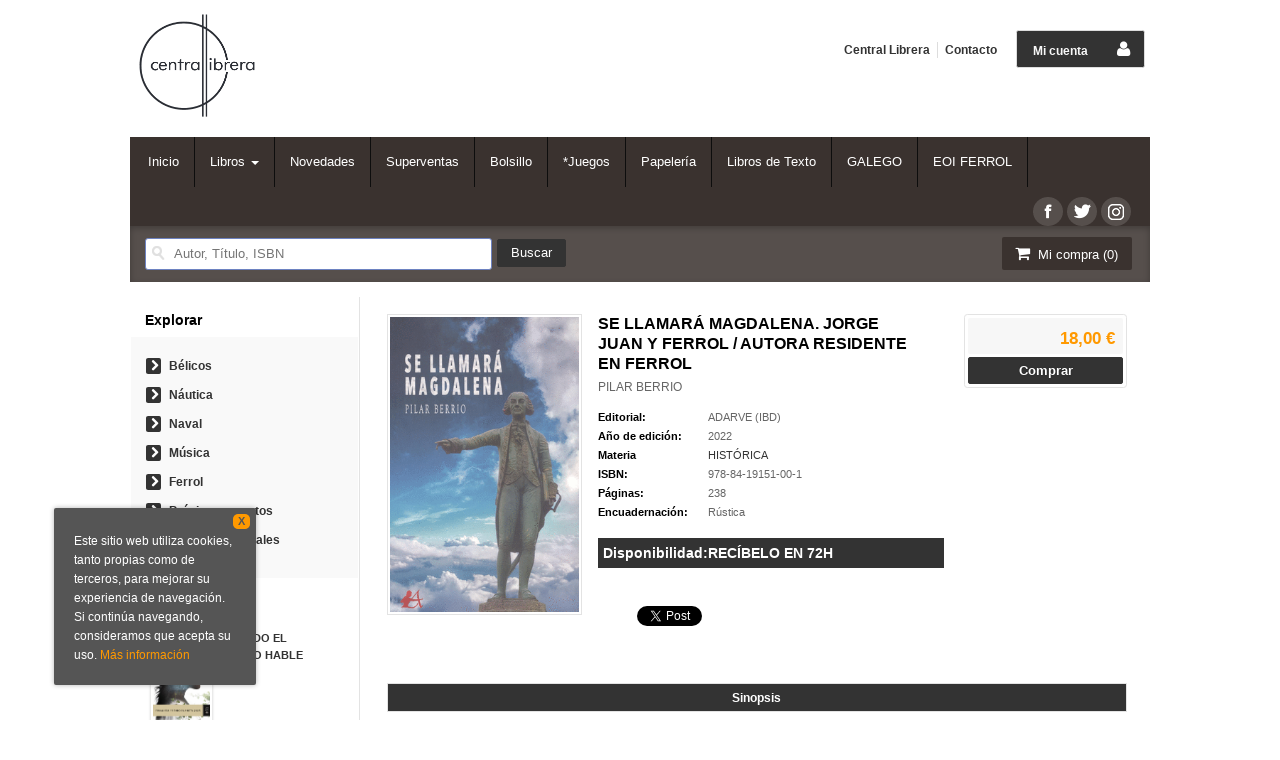

--- FILE ---
content_type: text/html; charset=utf-8
request_url: https://accounts.google.com/o/oauth2/postmessageRelay?parent=https%3A%2F%2Fwww.centrallibrera.com&jsh=m%3B%2F_%2Fscs%2Fabc-static%2F_%2Fjs%2Fk%3Dgapi.lb.en.2kN9-TZiXrM.O%2Fd%3D1%2Frs%3DAHpOoo_B4hu0FeWRuWHfxnZ3V0WubwN7Qw%2Fm%3D__features__
body_size: 162
content:
<!DOCTYPE html><html><head><title></title><meta http-equiv="content-type" content="text/html; charset=utf-8"><meta http-equiv="X-UA-Compatible" content="IE=edge"><meta name="viewport" content="width=device-width, initial-scale=1, minimum-scale=1, maximum-scale=1, user-scalable=0"><script src='https://ssl.gstatic.com/accounts/o/2580342461-postmessagerelay.js' nonce="CQlIw3MTSdglgERJjnJ-FA"></script></head><body><script type="text/javascript" src="https://apis.google.com/js/rpc:shindig_random.js?onload=init" nonce="CQlIw3MTSdglgERJjnJ-FA"></script></body></html>

--- FILE ---
content_type: text/css
request_url: https://www.centrallibrera.com/css/main.css
body_size: 15473
content:

/* hAcks
********************************************************/
.carousel .discount{
	/*display:none;*/
}
ul{
	list-style: none;
	padding-left: 0;
}  
dl {
    margin-bottom: 0;
}
.breadcrumb{
	display: none;
}
.navbar-collapse {
    padding-left: 3px;
    padding-right: 0;    
}


/* Texto
********************************************************/
body {font: 70% Arial, Helvetica, sans-serif;}
.mulsinop, p {/*font-family: 'PT Sans', sans-serif !important; */}

li{
	line-height: 1.5em;
    font-size: 12px;
}
p{ 
    font-size: 13px;
    line-height: 1.6em;
    margin-bottom: 8px;
}
.dashed-content li{
	margin-bottom: 10px;
	font-size: 13px;
}
h2, h2.title {
	font-size: 16px;
}
.content .dashed-content.gwe_texto ul {
    list-style: disc outside none;
    padding: 0 0 0 15px;
}

/* Layout
********************************************************/
body {
	font: 70% Arial, Helvetica, sans-serif;
	line-height: 1em; 
	height:1%;
    color: #444444;
    background-color: #F2F2F2;
}
.ocultar, .oculta {
    display: none;
}
.container {
    background-color: #FFFFFF;
    padding-left: 0;
    padding-right: 0;
}
.content {
    padding-right: 38px;
	padding-top: 32px;
	padding-left: 9px;
}

#header {
	width: 100%;
	height: auto;
	top: 0;
	margin: 6px auto 0;
	position: relative;
	vertical-align:middle;
}
#header .container {
    background-color: rgba(0, 0, 0, 0);
}
#content{ 
	border-right: 1px solid #E3E3E3;
	border-bottom: 1px solid #E3E3E3;
	border-left: 1px solid #E3E3E3;
    clear: both;
    display: block;
    margin: 0 auto;
    width: 99.8%;
    background-color:#FFF;
    display: inline-block;
}
#footer {
    padding: 15px 0 24px;
    width: 100%;
}
#footer .container{
	background-color: transparent;
}
.main-container{
	padding-bottom: 40px;	
	overflow: hidden;
}
#sidebar{ 
	width: 99%;
    margin:15px 0px 20px 0px;
    float: left;
    border-right: 1px solid #E3E3E3;
}


/* Buttons
 ********************************************************/
a.btn , a.btntwo{
	line-height: 1em;
}
input.btn , input.btntwo{
	font-weight: normal;
	line-height: 1.4em;
}
.btntwo, .btn {
    border-radius: 2px;
	cursor: pointer;
    display: inline-block;
    font-size: 13px;
    overflow: hidden;
    text-align: center;
    text-decoration: none;
	padding: 6px 12px;
}
.btn:hover, .btn:focus {
	color: #FFF;
	text-decoration: none;
}
.btntwo:hover, .btntwo:focus{
	color: #FFF;
	text-decoration: none;
}
#newsletter .btntwo {
	width: 177px;
}
#cart a.btn{
	float:right;
	margin-left:0px;
}
.btn-cart-checkout{
	background-color: #AE0001 !important; 
	width: 100% !important;
	text-align: center;	
}
.btn-cart-checkout:hover{
  	background-color: #AE0001 !important; 
}

div.listado_libros.gwe_libro2 .botones .btntwo, div.listado_libros.gwe_libro3 .botones .btntwo {
    margin-top: 0px;
    width: auto;
    padding: 4px 15px 4px;
} 
.minificha a.btn,.minificha a.btntwo {
    padding: 5px 15px 5px;
    float: left;
}
#acceso-pedido .btn{
	float:left;
}
#capaGastosEnvioPOD .btn.off{
	background-color:#CCC;
	border:1px solid #ADADAD;
	cursor: auto;
}
.btns-help{
	margin-top: 22px;	
}
.btns-help a{ 
	margin-right: 8px;
	font-size: 12px;
}
/*
.content form  input.btn,.content form input.btntwo {
    font-weight: normal;
    line-height: 1.4em;
    margin: 0;
    padding: 3px 12px 4px;
}
*/


/* Footer
********************************************************/
div.footer-wrapper {
	width: 100%;
	height:1%;
	margin: 0 auto;
	display:block;
	color:#323232;
}
.footer-menu{
	float:right; 
	text-align:left; 
	line-height:1.2em;
}
.footer-menu a{
	margin-right: 6px;
}
.footer-info{	
	margin:;
	float:left;
}
.footer-info p{	
	float:left;
}
.data-info{
	float:left;
}
.data-info span{
	margin: 0 1px;
    font-size: 12px;
}
.data-info p.telephone{
    border-left: 1px solid #DDDDDD;
    border-right: 1px solid #DDDDDD;
    margin: 0 5px;
    padding: 0 9px;
}
.data-info span.icon-map-marker{
    float: left;
    margin-right: 5px;
    margin-top: -2px;
}
.footer-wrapper a{
	padding-right:5px; 
	color:#323232;
	text-decoration: underline;
}
.footer-info p.info-name{	
    font-weight: bold;
    margin: -2px 7px 0 2px;
}

/* Menu social-networks
********************************************************/
.social-networks{
	float: right;
	margin: 10px 19px 0 10px;
}
.social-networks li {
	float: left;
	margin-left: 4px;
}
.social-networks li a {
	font-size: 16px;
	float: left;
	height: 29px;
	padding: 0px;
	text-decoration: none;
	width: 30px;
	text-align: center;
	-webkit-border-radius:50%;
	-moz-border-radius:50%;
	border-radius:50%;
	padding: 6px 0 0;
	color: #FFF;
}
.social-networks li a:hover {
	opacity: 0.6;
}
.icon-googleplus:before { 
	content: "\f0d5"; 
}
.social-networks .facebook a  {
	background-color: #3b5998;
}
.social-networks .twitter a  {
	background-color: #00aced;
}
.social-networks .google-plus a  {
	background-color: #dd4b39;
}
.social-networks .youtube a  {
	background-color: #bb0000;
}
.social-networks .linkedin a  {
	background-color: #007bb6;
}
.social-networks .flickr a  {
	background-color: #ff0084;
}
.social-networks .pinterest a  {
	background-color: #cb2027;
}


/* Submenu
********************************************************/
#submenu{
	float:left;
	width:100%;
	-webkit-box-shadow: 0 2px 6px 0 rgba(0, 0, 0, 0.26) inset;
    box-shadow: 0 2px 6px 0 rgba(0, 0, 0, 0.26) inset;
    position:relative;
    background: none repeat scroll 0 0 #564F4C;
}


/* Box Libros de texto
********************************************************/
.box_libros_texto {
	background: none repeat scroll 0 0 #F9F9F9;
    border: 1px solid #FFFFFF;
    clear: both;
    display: block;
    margin-bottom: 5px;
    overflow: auto;
    padding: 15px;
    width: 84%;
}
#sidebar .box_libros_texto h2 {
    color: #000000;
    font-weight: bold;
    line-height: 1.3em;
    padding:0 0 12px;
}
.box_libros_texto  .btn {
    width: 150px;
}
.box_libros_texto .icon-book{
	color: #1F1F1F;
    font-size: 1.5em;
    margin:0 5px 0 0;
}


/* Explore
********************************************************/
#explore {
	background: none repeat scroll 0 0 #F9F9F9;
    border: 1px solid #FFFFFF;
    clear: both;
    display: block;
    overflow: auto;
    padding: 15px;
    margin-bottom: 5px;
}
#explore li {
	font-weight: bold;
    padding: 5px 0 4px;
    margin-bottom: 2px;
}
#explore li .icon-chevron-right{
    border-radius: 2px;
	-webkit-border-radius: 2px;
    color: #FFFFFF;
    margin: 0 8px 0 0;
    padding: 2px 0px 2px 2px;
}
#explore li a {
	color:#444648;
	text-decoration:none;
}
#explore li a:hover {
	color:#000000;
}


/* Categories
********************************************************/
#categories {
	margin-bottom: 5px;
}
#categories ul {
	font-size:0.8em;
}
#categories li {
	background: none repeat scroll 0 0 #F9F9F9;
    border: 1px solid #FFFFFF;
    padding: 9px 16px 9px 15px;
    font-size: 1.2em;
    font-weight: bold;
}
#categories li:hover{
	background:#e6e6e6;
	cursor:pointer;
}
#categories .icon-chevron-right{
	color:#E16122;
}
#categories li a {
	text-decoration:none;
}


/* Subcategories
********************************************************/
.bloque-top {
    background-color: #FBFBFB;
    border: 1px solid #EFEDED;
    border-radius: 2px;
    display: block;
    float: left;
    font-size: 1em;
    margin: 0 0 35px;
    padding: 6px 13px 5px 12px;
    width: 100%;
}
.bloque-top ul li{
	float:left;
	margin: 1px 11px 0 0;
}
.bloque-top ul li a{
	float:left;
}
.bloque-top ul li.menu_act{
	font-weight:bold;
}
.bloque-top ul.materias{
	padding:5px;
	width: 100%;
}
.bloque-top ul.materias li{
	margin: 0 5px 5px 0;
    width: 49%;
}
.bloque-top ul.materias li a{
	text-decoration:none;
}
.breadcrumb{
	float:left; 
	margin-bottom:20px;
	padding: 3px;
}
h2.title span.enlace_top a{
	float:right; 
	font-size:0.8em; 
	font-weight:normal; 
	text-decoration:none;
	padding-left: 13px;
	margin:0px 5px 5px 0px;
}
.materias .icon-chevron-right{
	float:left;
	color: #AE0001;
	font-size: 0.8em;
	padding: 3px 0;
}


/* Ordenar resultados
********************************************************/
.ordenar{ 
	margin:3px 0px;
	float: left;	
}
.ordenar p{ 
	float:left; 
	text-transform:uppercase; 
	font-size:11px; 
	color: #333333;
	font-weight:bold;
}
.ordenar ul{ 
	float:left; 
	display:inline; 
}
.ordenar ul li{ 
	float:left; 
	font-size:11px; 
	font-weight:bold; 
	padding:0px 3px;
}
.ordenar ul li a:hover {
	text-decoration:none;
}
.pager {
    float: right;
    font-size: 12px;
    margin: 11px 5px 0 0;
}
.orderer{ 
	vertical-align:middle;
} 
.pager select {
    float: left;
    font-size: 11px;
    height: 18px;
    margin: -1px 7px 0;
}
.pager label { 
	float:left;  
	margin-top:2px;
}


/* Cesta
********************************************************/
table{
	width:100%;
	font-size: 12px;
	border:0px;
	margin:0px;
	padding:0px;
	border-collapse:collapse;
}
caption{
	padding-bottom:4px;
	text-align:left;
}
thead{
	color:#FFF;
	font-size: 11px;
	font-weight:normal;
 	background-color: #8F9193;
	text-transform:uppercase
}
.basket_items th{
	padding: 10px 5px 8px 11px;
	text-align: left;
}
#formFavoritos .basket_items th{
	text-align:right;
}
#formFavoritos .basket_items #product{
	text-align:left;
}
#quantity{
	text-align:center;
}
tr{
	padding-bottom:10px;
	border-bottom:1px solid #CCCCCC;
}
td{
	text-align:left;
	padding:14px 10px 14px 6px;
	border-bottom:1px solid #CCCCCC;
	margin:0px;
}
td.price, td.total{
	padding:5px 10px;
	width:100px;
	text-align:right;
	font-size: 1.1em;
}
table img{
	width:50px;
	padding:1px;
	background:#ffffff;
	border:1px solid #e3e3e3;
	float:left;
}
tbody .listitem{
	padding-bottom:10px;
	border-bottom:1px solid #666666;
}
td.compra{
	text-align:left;
	color:#000000;
	font-weight:bold;
	font-size:0.9em;
}
td.product {
	text-align:left;
	width:230px;
	font-size: 11px;
}
td.productdetalle {
	text-align:left;
	width:auto;
}
td.productdetalle a, td.productdetalle span.ico_ebook_detalle{	 
	float:left;height:24px;
	overflow:hidden;
	padding:3px 5px 0 30px;
	width:auto;
}
td.productdetalle a{ 
	text-decoration:underline;
}
td.productdetalle strong{ 
	float:left;
	margin-left: 10px;
}
td.pedido {
	text-align:left;
	width:114px;
	padding-left:14px;
}
td.precio {
	text-align:right;
}
td.product a{
	font-weight:700;
	text-decoration:none;
	line-height:1.2em;
}
td.product .autor{
	margin-top:3px;
}
td.checktable{
	width:20px;
	padding:10px;
}
td.quantity{
	text-align:center;
}
td.quantity a{
	font-size:10px; 
	padding:2px;
}
td.quantity input{
	width:36px;
	text-align:center;
	vertical-align:middle;
}
.tr-odd{
	background:#F1F2EC;
}
tr.pie td.sub{
	text-align:right;
}
tr.pie td{
	border-bottom:5px solid #999999;
}
th.verpedido{ 
	width:54px;
}
td.verpedido{ 
	text-align: right;
    width: 90px;
}
.portada-cesta{
	position:relative;
	float: left;
}
td.imgpro .ico_ebook{
    background: none repeat scroll 0 0 #564F4C;
    border-radius: 0.2em 0.2em 0.2em 0.2em;
    -webkit-border-radius: 0.2em 0.2em 0.2em 0.2em;
    color: #FFFFFF;
    float: left;
    font-size: 0.8em;
    font-weight: bold;
    padding: 3px;
}
.portada-cesta .wraper_idm .icon-print{
	font-size: 0.7em;
    font-weight: bold;
    padding: 4px 6px;
}
.portada-cesta .wraper_idm {
    bottom: 0;
    position: absolute;
    right: 0;
}


/* Cajas proceso de compra
********************************************************/
.progreso2 {
	height: 22px;
    margin-left: 35px;
    margin-top: 20px;
    width: 630px;
	background:transparent url(../images/spProceso.png) no-repeat scroll 0px 0px;
}
.progreso3 {
	height: 22px;
    margin-left: 45px;
    margin-top: 20px;
    width: 630px;
	background:transparent url(../images/spProceso.png) no-repeat scroll 0px -22px;
}
.progreso4 {
	height: 22px;
    margin-left: 45px;
    margin-top: 20px;
    width: 630px;
	background:transparent url(../images/spProceso.png) no-repeat scroll 0px -44px;
}
ul.proceso_compra {
	margin-bottom:30px;
	height:20px;
}
ul.proceso_compra li{
    color: #D3D2C6;
    float: left;
    font-size: 11px;
    margin: 10px 0 0 92px;
}
ul.proceso_compra li.first{
	margin-left:0px;
}
ul.proceso_compra li.select{
	color:#666666;
	font-weight:bold;
}


/* Formulario de compra
********************************************************/
.grupo_datos {
	width:100%;
	float:left; 
	clear:both; 
	margin-bottom:20px;
	margin-top:10px;
}
.grupo_datos form {
	border-top:1px solid #CCCCCC; 
	padding-top:25px; 
	margin-top:20px;
}
h2.proceso{
	margin: 0px 0px 20px 0px;
	padding:0px 0px 5px 0px;
	font-size:1.2em;
	font-weight:bold;
	line-height:1.3;
	border-bottom:1px solid #CCCCCC;
}
h2.proceso a{
	color:#006699; 
	margin-left:10px;
	font-size:11px; 
	font-weight:normal;
}
.grupo_datos label.corto{
	width:30px;
}
.grupo_datos input.checkbox{
	float:left;
	clear:none;
}
.grupo_datos label.checkbox{
	width:auto;
	height:auto;
	color:#333333;
	float:left;
	font-size:1em;
	margin:-10px 0 0 5px;
}
.grupo_datos .totalPedido{
	float:left;
	font-size:16px;
	font-weight:bold;
}
.datos-pedido{
	font-size: 12px;	
}
.datos-pedido .field{
	margin-bottom: 9px;	
}


/* Info
********************************************************/
.info2{ 
	display:block;
	clear:both;
	overflow:hidden;
	padding:14px 0px;
	margin-bottom:0px; 
}
.info2 a{ 
	font-size:11px; 
	color:#006699; 
	float:right; 
	margin-right:25px;  
	margin-top:10px; 
}
.info2 .campo_form, .info2 .campo_form label, .bot_form{ 
	float:left;
}
.info2 .campo_form input{ 
	margin-right:24px; 
	border:1px solid #CCCCCC; 
	padding:5px;
}
.info2 .campo_form label{
	color:#666666; 
	font-weight:bold; 
	padding:5px 9px 0 0;
}
.info2 .bot_form{ 
	width:134px; 
	height:30px;
	border:0px; 
	text-transform:uppercase; 
	color:#FFFFFF; 
	font:bold 12px Arial, Helvetica, sans-serif;
}


/* Formas de pago
*******************************************************/
.gastosenvio{
	background-color: #F9F9F9;
    border-bottom: 1px solid #EEEEEE;
    float: left;
    margin-top: 20px;
    padding: 20px 15px 15px;
	width: 100%;
}
.gastosenvio h3{
	float: left;
    font-size: 13px;
    margin: 0 0 15px;
    padding: 0;
}
.selectenvio{
	float: left;
    margin: 0 0 0 15px;
    width: 99%; 
}
#plazoEntrega{
	float: left;
    margin: 12px 0 0 15px;
    width: 180px; 
}
#plazoEntrega p{
	font-size:12px;
}
.labelenvio, .labelpago { 
	width:90px; 
	float:left; 
	font-size:0.8em; 
	line-height:1.2em; 
	margin-right:15px; 
	text-transform:uppercase;
	padding-top:5px; 
	color:#333;
}
.labelenvio strong, .labelpago strong{
	float:right;
}
.formaenvio, .formapago {
	float: left;
    height: 20px;
    margin: 0 15px 0 0;
    padding: 2px;
    width: 162px;
}
.selectenvio .icon-ok{
	 color: #2ABA03;
}
.formaenvio select, .formapago select {
	width:160px;
	height:18px;
	float:left;
	color:#333333;
	font-size: 12px;
}
.totalenvio, .totalpago {
	font-size:1.1em;
	margin-right:13px;
	float:right;
	font-weight:bold;
	color:#3D4043; 
}
.totalenvio span, .totalpago  span{ 
	font-weight:normal; 
	font-size:0.9em;
}
.delivery, .payment { 
	width:100%;
	float:right;
	clear:both;
	margin-bottom: 3px; 
	padding-top: 5px;
}
.payment{ 
	padding-top:0px;
}
.cesta { 
	padding-bottom: 16px; 
	border-bottom: 1px solid #ccc; 
	margin-bottom: 12px;
}
#content-center .botones_cesta{
	width:100%;
	float:left;
	padding-top:12px;
	border-top:1px solid #CCCCCC;
}
#content-center .price_summary .botones_cesta{
	width:182px;
	margin:5px 0 0 0;
	padding:0;
	border:0;
	color:#006699;
}
.form_control{
	width:100%;
	display:block;
	clear:both;
	color:#3D4043;
}
.botones_cesta {
    float: left;
    margin-top: 16px;
    width: 100%;
}
.price_summary {
   	border-bottom: 1px solid #EEEEEE;
    float: right;
    padding: 20px 0;
    width: 100%;
}
.price_summary span{
	font-weight:normal;
	margin:0 20px 0 0;
	color:#333333;
	float:left;
}
#totalPedido{
	float:right;
	font-size:1.4em;
	font-weight:bold;
	padding-right:10px;
	text-align:left;
	color:#AE0001;
}
#price, #total {
    text-align: center;
}
#capaGastosEnvioPOD .labelenvio{
	margin: 0 5px 0 0;
    width: 45px;
}
#capaGastosEnvioPOD .formaenvio,#capaGastosEnvioPOD .formapago {
    float: left;
    height: 20px;
    margin: 0;
    padding: 2px;
    width: 144px;
}
#capaGastosEnvioPOD{
	margin:0px;
}
#capaGastosEnvioPOD .totalenvio{
    color: #3D4043;
    float: right;
    font-size: 1.1em;
    font-weight: bold;
    margin: 6px 6px 6px 15px;
}
#capaGastosEnvioPOD .btn{
	 float: left;
}
.loading {
	float: right;
    margin: 0 0 0 10px;
}
#capaGastosEnvioPOD h3{
	font-weight: normal;
}
.price_summary span.iva{
	float:right;
}
#btn_realizar{
	float: right;
}

/* Register Login
*******************************************************/
#box-register, #box-login{
	padding: 15px;
	border: 1px solid #E3E3E3;
	width: 48%;
	float: left;
}
#box-register{
	margin-right: 2%;
}
#box-login .btn, #box-register .btn{
	float: right;
	margin-right: 0;
}
#box-login .field input, #box-register .field input{
	width: 53%;
}
#box-login .field label, #box-register .field label{
	margin: 7px 0;
    width: 43%;
}
#box-login h2,#box-login h2.title, #box-register h2, #box-login h2.title{
	border-bottom: 1px solid #E3E3E3;
    margin-bottom: 20px;
    padding: 0 0 10px;
    position: relative;
    width: 100%;
}
#box-login span.icon-user, #box-register span.icon-user{
	font-size: 30px;
    position: absolute;
    right: 0;
    top: -10px;
}
#box-login span.icon-user{
	color:#cccccc;
}
.recuperar{
	float: left;
    margin-top: 5px;
}
.ayuda{
	float:left; 
	padding:0 0 10px 0;
	margin-bottom:10px;
	margin-top:30px;
	clear: both;
}
.volver{ 
	padding-left:12px; 
	text-decoration:none;
}


/* Google books
*******************************************************/
div.modal{
	position:absolute;
	top:0px;
	bottom:0px;
	left:0px;
	right:0px;
	width:100%;
	height:100%;
}
div.modal a.background{
	display:block;
	position:absolute;
	top:0px;
	bottom:0px;
	left:0px;
	right:0px;
	width:100%;
	height:100%;
	background:#000;
	filter:alpha(opacity=30);
	opacity:0.3;
	z-index:1;
}
div.modal div.window{
	position:fixed;
	padding:10px;
	padding-top:32px;
	margin:auto;
	top:40px;
	left:50%;
	width:800px;
	margin-left:-400px;
	height:500px;
	background:#FFF;
	z-index:2;	
}
div.modal .close-modal{
	display:block;
	position:fixed;
	width:800px;
	left:50%;
	margin:auto;
	margin-left:-400px;
	top:13px;
	z-index:3;	
}
div.modal .close-modal a{
	display:block;
	float:right;
	width:80px;
	height:22px;
	margin-top:5px;
	background:url(../images/boton-close.png) no-repeat top left;
	text-indent:-100000px;
}
#flashpaper{
	bottom:0;
	height:100%;
	left:0;
	position:absolute;
	right:0;
	top:0;
	width:100%;
}
#flashpaper div.window{
	position:fixed;
	padding:0;
	margin:auto;
	top:40px;
	left:50%;
	width:800px;
	margin-left:-400px;
	height:500px;
	background:#FFF;
	z-index:2;	
}
#flashpaper .close-modal{
	display:block;
	position:fixed;
	width:800px;
	left:50%;
	margin:auto;
	margin-left:-400px;
	top:13px;
	z-index:3;	
}
#flashpaper .close-modal input{
	border:none;
	display:block;
	float:right;
	width:80px;
	height:22px;
	margin-top:5px;
	background:url(../images/boton-close.png) no-repeat top left;
	text-indent:-100000px;
}


/* Menu nav
*******************************************************
#menu {
	width:100%;
	float: left;
    height: 48px;
    border-bottom: 1px solid #912E1A;
	border-radius: 4px 4px 0 0;
	-webkit-border-radius: 4px 4px 0 0;
	background: none repeat scroll 0 0 #FFF;
}
#menu .nav li {
	float:left;
	font-size:1.25em;
}
#menu .nav li a {
	color:#FFFFFF;
	float:left;
	padding:18px 22px 19px;
	text-decoration:none;
	border-right: 1px solid #d7d7d7;
}
#menu .nav li a:hover {
	color:#ffffff;
}
#menu .nav li a.menu_act {
	color:#ffffff;
}
.navbar-default .navbar-nav > li > a {
    color: #777777;
}
*/

/* Main navigation
******************************************************
#menu {
    float: left;
}
#menu #main-nav {
    float: left;
}
#menu #main-nav > li {
    float: left;
    font-size: 1.25em;
    margin-left: -1px;
    position: relative;
}
#menu #main-nav > li > a {
    float: left;
	padding: 18px 4px 18px 22px;
    text-decoration: none;
    margin-left: 1px;
    color: #E16122;
}
#menu #main-nav > li:first-child > a {
	-webkit-border-top-left-radius: 4px;
	-moz-border-radius-topleft: 4px;
	border-top-left-radius: 4px;
}
#menu #main-nav > li > a span {
    padding-right: 18px;
}
#menu #main-nav > li:last-child > a span {
    border-right: medium none;
}
#menu #main-nav > li > a:hover {
    background-color: #E16122;
    color: #FFFFFF;
}
#menu #main-nav > li a.menu_act {

}
#menu #main-nav > li > ul {
    -moz-border-bottom-colors: none;
    -moz-border-left-colors: none;
    -moz-border-right-colors: none;
    -moz-border-top-colors: none;
    background-color: #FFFFFF;
    border-color: -moz-use-text-color #E1E1E1 #E1E1E1;
    border-image: none;
    border-right: 1px solid #E1E1E1;
    border-style: none solid solid;
    border-width: medium 1px 1px;
	-webkit-box-shadow:0 2px 8px 0 rgba(0, 0, 0, 0.1);
	   -moz-box-shadow:0 2px 8px 0 rgba(0, 0, 0, 0.1);
	        box-shadow:0 2px 8px 0 rgba(0, 0, 0, 0.1);
    position: absolute;
    top: 48px;
    visibility: hidden;
    width: 520px;
    z-index: 99999;
}
#menu #main-nav > li > ul .main-nav-title {
  	color: #E16122;
  	font-size: 11px;
    font-weight: bold;
    margin-bottom: 6px;
    text-transform: uppercase;
    width: 100%;
}
#menu #main-nav > li > ul > ul {
    float: left;
    padding: 16px 16px 22px;
    width: 72%;
	background:url('../images/bg-shadow.png') repeat-x 0 top #F7F7F7;
}
#menu #main-nav > li > ul > ul.dropdown-explorar {
    background-color: #FFFFFF;
    width: 28%;
}
#menu #main-nav > li > ul > ul.dropdown-explorar li {
	float: left;
    width: 100%;
}
#menu #main-nav > li > ul > ul li {
    float: left;
    padding: 2px 5px 4px;
    width: 46%;
}
#menu #main-nav > li > ul > ul li a {
   	border: medium none;
    font-size: 12.5px;
    line-height: 1.3em;
	padding: 0 10px 0 0;
    color:#444;
}
#menu #main-nav > li > ul > ul li a:hover {
    color:#AE0001;
}

#menu #main-nav > li > a i {
    color: #892020;
    font-size: 9px;
    position: absolute;
    right: 14px;
    top: 20px;
}

#menu #main-nav .main-nav-parent{
	padding: 18px 12px 18px 18px;
}
*/



/* NEW main nav
*******************************************************/
#header .navbar{
    clear: both;
    margin-bottom: 0;
    -webkit-border-radius:0;
	-moz-border-radius:0;
	border-radius:0;
    border: medium none;
    background-color: #1F1F1F;	
}
.main-nav-title {
    border-radius: 0;
    color: #333;
    font-size: 13px;
    font-weight: bold;
    margin: 0 19px 5px;
    padding: 6px 2px 3px;
}

/* Primer nivel */
.navbar-default .navbar-nav > li > a {
	color: #FFFFFF;
	border-right: 1px solid #0d0d0d;
    font-size: 13px;
}
.navbar-default .navbar-nav > li > a:hover, .navbar-default .navbar-nav > li > a:focus {
    background-color: #2568A6;
    color: #FFF;
}
.navbar-default .navbar-nav > .active > a, .navbar-default .navbar-nav > .active > a:hover, .navbar-default .navbar-nav > .active > a:focus {
    background-color: #2568A6;
    color: #FFF;
}
.navbar-default .navbar-nav > .open > a, .navbar-default .navbar-nav > .open > a:hover, .navbar-default .navbar-nav > .open > a:focus {
    background-color: #2568A6;
    color: #FFF;
}

/* Segundo nivel */
.dropdown-menu {
 	padding: 8px 0 16px;
}
.dropdown-materias {
    border-left: 1px solid #eee;
    float: left;
    margin-left: 7px;
    width: 68%;
}
.dropdown-materias{
	float: left;
	width: 425px;
	border-left: 1px solid #eee;
	margin-left: 7px;
}
.dropdown-explorar {
    float: left;
    width: 184px;
}
.dropdown-explorar li{
   width: 92%;
}
.dropdown-menu li > a {
    clear: both;
    display: block;
    font-weight: normal;
    line-height: 1.42857;
	padding: 2px 10px;
    white-space: nowrap;
    font-size: 12px;
    margin: 0 0 2px 12px;   
    border-radius: 3px;
    color: #636363;
}

.dropdown-menu .dropdown-explorar li > a {
    background-color: #F7F7F7;
    margin: 3px -7px 3px 12px;
    padding: 4px 10px;
}
.dropdown-menu .dropdown-explorar li > a:hover {
    background-color: #EBEBEB;
}

.dropdown-menu li > a { color: #636363;}
.dropdown-menu li > a:hover, .dropdown-menu > li > a:focus { color: #AE0001;}

.dropdown-menu .dropdown-materias li a { color: #636363;}
.dropdown-menu li a:hover, .dropdown-menu > li a:focus { color: #AE0001;}

.dropdown-menu > li > a:hover, .dropdown-menu > li > a:focus {
    background-color: transparent !important;
    color: #AE0001 !important;
    text-decoration: none !important;
}
/*
.dropdown-menu > .active > a, .dropdown-menu > .active > a:hover, .dropdown-menu > .active > a:focus {
    background-color: #AE0001;
    color: #FFFFFF;
    outline: 0 none;
    text-decoration: none;
}
*/
.dropdown-menu.dropdown-menu-two {
    width: 400px;
}
.dropdown-menu.dropdown-menu-two li {
	float:left;
	width: 48%;
}
.dropdown-menu.dropdown-menu-three {
    width: 650px;
}
.dropdown-menu.dropdown-menu-three li{
	float:left;
}
.dropdown-menu.dropdown-menu-three .dropdown-explorar li{
	width: 92%;
}
.dropdown-menu.dropdown-menu-three .dropdown-materias li{
	width: 50%;	
}
.dropdown-menu.dropdown-menu-three .dropdown-materias .main-nav-title{
	width: 97%;
}

.nav .icon-user{
	margin-right: 5px;
	color: #B1B1B1;	
}



/* Encabezados
*******************************************************/
h1{	
	clear: both;
    font-size: 1.6em;
    font-weight: bold;
    line-height: 1.3;
    margin: 0 0 0.9em;
}
h1.title.bread{
    font-size: 1.3em;
}
h1 a{ 
	text-decoration:none;
}
h2{	
	clear: both;
    font-size: 16px;
    line-height: 1.2;
    margin: 0 0 0.7em;
}
h2 a{ 
	text-decoration:none; 
	color:#000000;
}
#sidebar h2 {
    font-size: 14px; 
	font-weight:bold;
    margin: 0;
    padding:15px;
}
h3 { 
	font-size:1.2em; 
	margin:0 0 10px 0; 
	font-weight:bold; 
}
h3.proceso { 
	margin: 10px 0 18px;
}
h4{ 
	font-size:1.2em; 
	font-weight:normal; 
	margin:0px 0px 10px 0px;
}
caption {
    font-size: 19px;
    font-weight: bold;
    line-height: 1.3;
    margin: 0 0 15px;
    text-align: left;
}
h1.title, h2.title, h3.title, h2.subtitle {
	border-bottom: 1px solid #E3E3E3;
    margin-bottom: 20px;
    padding: 0 0 10px;
    width: 100%;
    font-weight: bold;
}
.formulario_boletin fieldset p{
	border-bottom: 1px solid #E3E3E3;
    color: #000000;
    font-size: 1.2em;
    margin-bottom: 15px;
    padding-bottom: 5px;
}


/* Cabecera
********************************************************/
#header .logotipo {
 	margin: 8px 0 20px 7px;
	float:left;
}
#header .logotipo a{
    color: #333333;
    font-size: 22px;
    text-decoration: none;
}
#header strong {
	font-size: 1.3em;
}
#header .banner_top{
	width:210px; 
	height:30px; 
	position: absolute; 
	right: 0px;
	top: 36px; 
	color:#333; 
	font-size:0.9em; 
	line-height:2em; 
	padding:9px 6px 0px 0px;
}
#header p{
	padding:7px 8px 0 36px;
}
#idiomas{
	height:20px;
	padding-top:3px;
	float:right;
}
#idiomas a{
	margin-right:9px;
	float:left;
	text-decoration:none;
	font-size:0.9em;
}


/* Encabezados
*******************************************************/
#languaje{
	background: none repeat scroll 0 0 #FFFFFF;
    border: 1px solid #DDDDDD;
    border-radius: 0.2em 0.2em 0.2em 0.2em;
	-webkit-border-radius: 0.2em 0.2em 0.2em 0.2em;
    float: right;
    margin: 22px 0 0 8px;
    padding: 12px 3px 13px;
}
#languaje a{
	color:#333333;
	background: none repeat scroll 0 0 #F7F7F7;
    border-radius: 0.2em 0.2em 0.2em 0.2em;
	-webkit-border-radius: 0.2em 0.2em 0.2em 0.2em;
    font-weight: bold;
    padding: 8px 11px 8px;
}
#languaje a.act{
   background: none repeat scroll 0 0 #E6E6E6; 
}
#languaje a:hover{
	text-decoration:none;
	background: none repeat scroll 0 0 #E6E6E6;
	color:#333333;
}


/* nav-header
********************************************************/
#nav-header{
	float:right;
   	margin: 36px 4px 0;
}
#nav-header li {
    border-right: 1px solid #DDDDDD;
    float: left;
    font-weight: bold;
    line-height: 1.2em;
    padding: 1px 7px;
}
#nav-header li a{
	color:#333333;
}
#nav-header li.line-off{
	border:none;
}


/* menu micuenta
********************************************************/
.account{
	background: none repeat scroll 0 0 #333;
    border: 1px solid #DDDDDD;
    border-radius: 0.2em 0.2em 0.2em 0.2em;
	-webkit-border-radius: 0.2em 0.2em 0.2em 0.2em;
    float: right;
    padding: 3px;
	margin: 24px 5px 19px 8px;
	position: relative;
	z-index: 999;
}
.account a:hover{
	text-decoration:none;
}
.account .btn-login {
    background: none repeat scroll 0 0 #333;
    border-radius: 2px;
    -webkit-border-radius: 2px;
    color: #F7F7F7;
    font-size: 12px;
    font-weight: bold;
	padding: 10px 14px 6px 13px;
}
.account .btn-login:hover, .account .btn-login:focus{
	text-decoration:none;
	background: none repeat scroll 0 0 #E6E6E6;
	color:#333333;
}
.account .icon-user {
    background: none repeat scroll 0 0 #333;
    border-radius: 2px;
    -webkit-border-radius: 2px;
    color: #FFFFFF;
	font-size: 17px;
    margin-left: 4px;
    padding: 6px 11px;
    width: 35px;
}
.formulario_boletin li,.formulario_boletin p{
	margin-bottom:6px;
}
.formulario_boletin fieldset{
	margin:0 0 12px 2px;
}
.formulario_boletin fieldset  li{ 
	float:left; 
	width:265px; 
	margin-bottom:10px; 
	padding-right:5px
}
#menu2 {
    border: 1px solid rgba(0, 0, 0, 0.1);
    min-width: 127px;
	padding: 9px 0;
    right: -3px;
    left: auto;
    top: 111%;
}

#menu2.dropdown-menu li > a {
	padding: 5px 12px !important;
	margin: 0;
	border: none !important;
}


/* Search
********************************************************/
#search {
    float: left;
    height: auto;
    margin: 12px 15px;
    width: 63%;
}
#search .search-text {
    background: url("../images/search.png") no-repeat scroll 6px 7px #ffffff;
    border: 1px solid #6d82c1;
	-webkit-border-radius:3px;
	-moz-border-radius:3px;
	border-radius:3px;
    float: left;
    font-size: 13px;
    margin-right: 5px;
	padding: 7px 0 8px 24px;
    width: 54%;
}
#search label{
    color: #FFFFFF;
    float: left;
    margin: 4px 0;
}
.wraper-searchebook{
    float: left;
    padding: 3px 7px 4px 3px;
}
#search .check{
    float: left;
    margin-right: 4px;
    margin-top: 3px;
}
a.avanzado{ 
    color: #FFFFFF;
    float: left;
    font-size: 12px;
    margin: 7px 9px 7px 11px;
}
a.avanzado span{ 
	letter-spacing: 0.5em;
}
#search .btntwo.search {
    float: left;
    margin-right: 10px;
    margin-top: 1px;
    padding: 4px 13px;
}


/* Minicesta
********************************************************/
#comment-wrapper {
  position: relative;
}
#commentWrapper { /* required to avoid jumping */
  	left: 450px;
  	position: absolute;
  	margin-left: 35px;
  	width:280px;
}
#cart-fixed ol li {
  	border-top: 1px solid #efefef;
}
#cart-fixed ol li:first-child {
  	border-top: 0;
}
#cart{
	margin: 4px 0 0;
    padding: 7px 10px 9px 55px;
    position: absolute;
    right: 0;
    top: 0;
	width: 296px;
}
#cart-fixed{
	z-index: 1;
    border-radius: 0em 0em 0.2em 0.2em;
	-webkit-border-radius: 0em 0em 0.2em 0.2em;
    padding: 7px 10px 9px 55px;
    position: absolute;
    right: 0;
    top: 0;
	width: 100%;
/*
	background:url(../images/minicart.png) no-repeat 10px 6px #C1361B;
    box-shadow:0 1px 2px 0px rgba(0, 0, 0, 0.27);
*/
}
#cart-fixed.fixed {
	position: fixed;
    right:0;
    top: 0;
    width: 245px;
}
#tt_products_minibasket{
	float: right;
	margin: 0 8px 0 0;
}
#cart h3{
	margin-right:10px;
	padding-top:7px;
	font-size:0.8em;
	color:#848484;
	float:left;
	text-transform:uppercase;
}
#cart .dublincore{
	float:left;
	width: 58%;
}
#cart .btntwo{
    border: medium none;
    font-size: 13px;
    margin: 0;
	padding: 8px 14px 8px 10px;
}
#cart .btntwo .icon-shopping-cart{
    color: #fff;
    font-size: 16px;
    margin-right: 2px;	
}
#tt_products_minibasket dd.cantidad {
	background: none repeat scroll 0 0 rgba(0, 0, 0, 0.18);
    border-radius: 0.2em 0.2em 0.2em 0.2em;
	-webkit-border-radius: 0.2em 0.2em 0.2em 0.2em;
    color: #FFFFFF;
    float: left;
    margin-left: 0;
    overflow: hidden;
    padding: 6px 12px;
    text-align: center;
    vertical-align: middle;
}
#tt_products_minibasket .basket{ 
	color: #FFFFFF;
   	text-align: center;
   	margin: 3px 5px 5px 10px;
}
#tt_products_minibasket .basket strong{
	font-size: 1.3em;
    font-weight: bold;
    margin: 0 0 0 7px;
}
#miniCesta img{
	background: none repeat scroll 0 0 #FFFFFF;
    border: 1px solid #E3E3E3;
    float: left;
    margin-right: 5px;
    padding: 1px;
    min-height: 45px;
}
#contentMiniCesta{
    border-radius: 3px 0 3px 3px;
	-webkit-border-radius: 3px 0 3px 3px;
    -webkit-box-shadow:0 3px 2px 0 rgba(0, 0, 0, 0.2);
	-moz-box-shadow:0 3px 2px 0 rgba(0, 0, 0, 0.2);
	box-shadow:0 3px 2px 0 rgba(0, 0, 0, 0.2);
	padding: 27px 13px 4px;
    position: absolute;
    right: 18px;
    top: 38px;
    visibility: hidden;
    width: 286px;
}
.miniCesta-article{
	float: left;
	margin-bottom: 8px;
    padding-bottom: 6px;
    width: 100%;
	border-bottom: 1px solid rgba(255, 255, 255, 0.29);
}
.miniCesta-article:last-child {
    border-bottom: none; 
}
#miniCesta .info-book a{
	color:#ffffff;
	font-size: 10px;
}
#miniCesta .info-book{
	color:#ffffff;
	float:left;
	width: 140px;
	margin-right: 10px;
	position: relative;
	line-height: 1em;
}
#miniCesta .quantity{
	float: left;
    width: 32px;
}
#miniCesta .quantity span{
	background: none repeat scroll 0 0 rgba(0, 0, 0, 0.18);
    border-radius: 0.2em 0.2em 0.2em 0.2em;
	-webkit-border-radius: 0.2em 0.2em 0.2em 0.2em;
    color: #FFFFFF;
    float: left;
    height: 18px;
    margin-right: 5px;
    overflow: hidden;
    padding: 1px 7px 0;
    text-align: center;
    vertical-align: middle;
}
#miniCesta .delete.icon-remove-sign{
	font-size:15px;
	color: #FFFFFE;
}
#miniCesta .delete.icon-remove-sign:hover{
	opacity: 0.5;
	text-decoration:none;
}
#miniCesta .miniCesta-total{
	color: #FFFFFF;
    float: right;
    font-weight: bold;
    font-size: 13px;
}
#miniCesta .wraper_idm {
    bottom: 0;
    left: 9px;
    position: absolute;
}
#miniCesta  .wraper_idm .icon-print {
    background: none repeat scroll 0 0 #000000;
    border-radius: 0.2em 0.2em 0.2em 0.2em;
    color: #FFFFFF;
    float: left;
    font-size: 0.7em;
    font-weight: bold;
    padding: 2px 5px;
    width: 3.2em;
}
#miniCesta [class^="icon-"]:before, [class*=" icon-"]:before {
   display: inline;
}
#miniCesta .ico_ebook, .ico_lista {
    background: none repeat scroll 0 0 #564F4C;
    border-radius: 0.2em 0.2em 0.2em 0.2em;
    color: #FFFFFF;
    float: left;
    font-size: 0.9em;
    font-weight: bold;
    padding: 2px 3px;
}


/* Minifichas comun
*******************************************************/
dl.dublincore dd.title a{
	font-size: 13px;
	font-weight: bold;
	line-height: 1.2em;
	margin-bottom: 2px; 
	text-decoration: none;
}
.listado_libros dd.creator{
	display:block;
	margin-bottom: 5px;
	text-transform: uppercase;
	color: #666666;
    font-size: 11px;
}
.listado_libros dd.publisher{
	display:block;
	margin-bottom:5px;
	font-size: 0.9em;
	text-transform: uppercase;
}
.listado_libros dd.publisher a{ 
	color:#666666; 
	text-decoration:none
}
.listado_libros dd.creator a{ 
	text-decoration:none
}
.listado_libros p.precio{
	margin-bottom: 4px;
}
.listado_libros p.precio strike{
    color: #AFAFAF;
    font-size: 12px;
    font-weight: normal;
    line-height: 1em;
    margin-top: 2px;
    width: 100%;
	display: block;
	margin-bottom: 3px;
}
.listado_libros p.precio strong{
	color: #333;
    font-size: 16px;
    font-weight: bold;
    width: 100%;
    line-height: 1em;
}
.mulsinop{
	font-size: 13px;
	line-height: 1.4em;
}
.edit{
    color:#AE0001;
    font-size: 13px;
    line-height: 1.4em;
}
.listado_libros p.precio .discount{
	background: none repeat scroll 0 0 #564F4C;
    color: #FFFFFF;
    font-size: 12px;
    margin: 0 7px;
    padding: 1px 3px;
    border-radius: 0.2em 0.2em 0.2em 0.2em;
	-webkit-border-radius: 0.2em 0.2em 0.2em 0.2em;
}
.books .btntwo, .books .btn {
    margin-top: 4px;
}
    
    

/* Minifichas una columna
*******************************************************/
.listado_libros{
	margin: 0 auto 20px;
    width: 100%;
}
.listado_libros .minificha {
	border-bottom: 1px dotted #EAEAEA;
    margin-bottom: 20px;
    padding: 0 0 20px;
    vertical-align: top;
}
.listado_libros .minificha form{
	float:left;
	width: 83%;
}
.listado_libros .minificha img {
	background:#ffffff; 
	float: left;
	overflow: auto;
	border: 1px solid #E3E3E3;
	padding:2px;
	margin-right: 10px;
}
.listado_libros .minificha img:hover {
	background:#E7E7E7; 
}
.listado_libros .dublincore{
	float: left;
    width: 75%;
    margin-bottom: 8px;
}
.listado_libros .botones{
	float:right;
}
.listado_libros .wraper_idm {
    bottom: 0;
    position: absolute;
    right: 10px;
}

 
/* Minifichas dos columnas
*******************************************************
.listado_libros.gwe_libro2 .mulsinop {
 	font-size: 13px;
 	line-height: 1.3em;
 	margin-bottom: 4px;
}
.listado_libros.gwe_libro2 .minificha {
	display: inline-block;
    margin-bottom: 30px;
    vertical-align: top;
    border:none;
    padding:0px;
}
.listado_libros.gwe_libro2 dl.dublincore dd.title a {
    font-size: 12.5px;
    line-height: 1.2em;
}
.listado_libros.gwe_libro2 .minificha form {
    float: left;
    width: 67%;
}
.listado_libros.gwe_libro2 dl.dublincore{
    color: #666666;
    font-size: 0.9em;
    margin-bottom: 8px;
    text-decoration: none;
    width: 100%;
}
.listado_libros.gwe_libro2 p.precio  {
	float: left;
    font-size: 1.2em;
    font-weight: bold;
	margin: 0 0 6px;
    width: 95%;
}
.minificha.gwe_libro2 div.formulario{
	float: left;
    margin: 5px 0;
    width: 67%;
}
.listado_libros.gwe_libro2 .botones {
    float: none;
} 
.listado_libros.gwe_libro2 p.precio strong{
	text-align: left;
}
.listado_libros.gwe_libro2 p.precio strike{
	text-align: left;
}
*/

/* Minifichas tres columnas
******************************************************
.listado_libros.gwe_libro3 .minificha {
	display: inline-block;
    margin-bottom: 20px;
    vertical-align: top;
    border:none;
    padding:0px;
}
.listado_libros.gwe_libro3 .minificha form{
	float:left;
	width: 58%;
}
.listado_libros.gwe_libro3  dd.creator {
	margin-bottom:0px;
}
.listado_libros.gwe_libro3 p.precio {
    float: left;
    font-size: 1em;
    margin: 10px 0 5px;
    width: 100%;
}
.listado_libros.gwe_libro3 .botones {
    float: left;
}
.listado_libros.gwe_libro3 .botones .btntwo {
    margin-top: 0px;
    width: auto;
}
.listado_libros.gwe_libro3 .dublincore {
    float: left;
    width: 100%;
}
.listado_libros.gwe_libro3 dl.dublincore dd.title a {
    font-size: 11px;
    line-height: 1.2em;
}
.listado_libros.gwe_libro3 p.precio strong{
	text-align: left;
}
.listado_libros.gwe_libro3 p.precio strike{
	text-align: left;
}
*/

/* Minifichas cinco columnas
******************************************************
.listado_libros.gwe_libro5 .minificha {
	display: inline-block;
    margin-bottom: 20px;
    vertical-align: top;
    border:none;
    padding:0px;
}
.listado_libros.gwe_libro5 .minificha form{
	float:left;
	width: 58%;
}
.listado_libros.gwe_libro5  div.minificha img {
    background: none repeat scroll 0 0 #FFFFFF;
    border: 1px solid #E3E3E3;
    float: left;
    margin:0px 0px 10px 0px;
    overflow: auto;
    padding: 2px;
}
.listado_libros.gwe_libro5 .portada .wraper_ebook {
    bottom: 9px;
    left: 0;
    position: absolute;
}

.listado_libros.gwe_libro5 .wraper_idm {
    bottom: 10px;
    position: absolute;
    right: 0;
}
*/

/* sidebar books 
********************************************************/
#sidebar-books{
	overflow: hidden; 
	margin:15px 0 20px 0;
}
.minilibbloque {
	border-top: 1px solid #E3E3E3;
    float: left;
    margin: 0 2px 25px;
    padding: 15px 15px 0;
    width: 84%;
}
.minilibbloque img{
	background:#ffffff;
	float:left; 
	margin-right:7px;
	border: 1px solid #E3E3E3;
	padding:2px;
}
.minilibbloque img:hover{
	background:#F7F7F7;
}
.minilibbloque p a{
	font-size:10px;
	font-weight:bold;
	line-height:1.2em;
	margin-bottom:4px;
	text-decoration:none;
}
.minilibbloque p.autor{
	font-size:10px;
	margin-top:3px;
	line-height: 1.2em;
}


/* Paginacion
********************************************************/
.paginador {
	font-family: Helvetica, Arial, sans-serif;
	border-top:1px solid #E7E7E7;
	float:right;
	font-size:12px;
	height:50px;
	margin:0;
	width:100%;
    padding-top: 25px;
    text-align: right;
}
.paginador a, .paginador a:link {
	margin:1px;
	padding:6px;
	text-decoration:none;
}
.paginador a:active {
	background-color:#FFFFFF;
	border:1px solid #555555;
	color:#555555;
	margin:1px;
	padding:6px;
	text-decoration:none;
}
.paginador span.pages {
	background-color:#FFFFFF;
	border:1px solid #999999;
	color:#777777;
	margin:1px;
	padding:6px;
}
.paginador span.current {
	font-weight:bold;
	margin:1px;
	padding:6px;
}
	
	
/* Ficha detalle
********************************************************/
.fichaDetalle{
	float: left; 
	width: 78%; 
	display: block; 
	padding: 0px 0px; 
	color: #333333;
}
.fichaDetalle h1{
    font-size: 15.6px;
    margin: 0 0 3px;
    width: 92%;
}
.fichaDetalle #autor{
	margin: 0 0 12px;
	width: 92%;
	color: #000000;
	text-transform:uppercase;
}
.fichaDetalle #autor a{
	color: #666;
	font-size: 12px;
}
#detimg{
	float: left;
    position: relative;
    margin-right: 16px;
	max-width: 195px;
	margin-bottom: 20px;
}
.fichaDetalle #detimg img{ 
   	background-color: #FFFFFF;
    border: 1px solid #E3E3E3;
    float: left;
    overflow: auto;
    padding: 2px;
    width: 100%;
}
.fichaDetalle dl.summary{ 
	float:left; 
	color: #666666;
    font-size: 1em;
    line-height: 1.3em; 
	clear:right;
	width: 60%; 
}
.fichaDetalle dt.titulo, .fichaDetalle dt.subheader, .fichaDetalle dt.autor, .fichaDetalle dt.editorial{ 
	display:none;
}
.fichaDetalle dt{ 
	width:110px; 
	float:left; 
	clear:left; 
	margin-bottom:3px; 
	padding-right:5px; 
	color:#000;
}
.fichaDetalle dt.ficha {
	border-bottom: 1px solid #E3E3E3;
    color: #FF9900;
    font-weight: bold;
    margin: 0 0 10px;
    padding: 0 0 5px;
    width: 90%;
}
.fichaDetalle dd.titulo{ 
	font-size:1.3em; 
	font-weight:bold; 
	color:#000000; 
	clear:both; 
	margin-bottom:2px; 
	line-height: 1.2em; 
	text-transform: uppercase;
}
.fichaDetalle dd.titulo span{
	color: #333333; 
	font-size: 10px; 
	font-weight: normal; 
	margin-left: 6px;
}
.fichaDetalle dd.editorial a{ 
	color: #666666;
}
.fichaDetalle dd.subheader, .fichaDetalle dd.autor{ 
	margin-bottom:3px;
}
.fichaDetalle dd.autor{ 
	margin-bottom: 20px; 
	line-height: 1.2em;
}
.fichaDetalle dd{ 
	margin-bottom: 3px;
}
.fichaDetalle dd.novedad{ 
	width: 78px; 
	height: 20px; 
	margin: 0px 0px 13px 0px; 
}

.fichaDetalle dt.disdes { 
	font-size:14px;
	margin:15px 0;
	padding:5px;
    color: #fff!important;
}
.fichaDetalle dd.disdes { 
	font-size:14px;
	color:#fff;
	font-weight:bold;
	margin:18px 0;
	padding:3px;
	border: 2px solid #333;
    background: #333;
}

.fichaDetalle .formulario{ 
	width: 135px; 
	height: 33px; 
	float: right; 
	padding: 0;
}
.fichaDetalle .formulario a{ 
	font-size: .9em; 
	padding-left: 3px;
}
.fichaDetalle .formulario p{ 
	font-size: .9em; 
	padding: 0 0 5px 2px; 
	color: #2286bf;
}
.fichaDetalle .formulario p{ 
	font-size: .9em;
	padding: 0 0 5px 2px; 
	color: #2286bf;
}
.price-col{
	float: left;
    width: 22%;
}
.btn.buy {
    font-size: 13px;
    font-weight: bold;
    margin: 3px 0 0;
    text-shadow: 0 0 2px rgba(0, 0, 0, 0.3);
    width: 100%;
}
.precioDetalle{ 
	padding:3px; 
	float:right; 
	color:#ff9900; 
	font-size:1.5em; 
	text-align:right; 
	margin-bottom:0px;
	border: 1px solid #E3E3E3;
	background: #FFFFFF;
	border-radius: 0.2em 0.2em 0.2em 0.2em;
	-webkit-border-radius: 0.2em 0.2em 0.2em 0.2em;
	width: 100%;
}
.wraper-precioDetalle{
	padding:15px 8px 0; 
	float:right;
	background: none repeat scroll 0 0 #F7F7F7;
	border-radius: 2px;
	-webkit-border-radius: 2px;
	width: 100%;
    /* background: #333;
    color: white; */
}
.precioDetalle .discount {
    background: none repeat scroll 0 0 #FF9900;
   	border-radius:1.3em 1.3em 1.3em 1.3em;
    -webkit-border-radius: 1.3em 1.3em 1.3em 1.3em;
    font-size: 0.7em;
    margin: 0;
    padding: 5px 3px;
    position: relative;
    right: 0;
    top: 0;
}
.descargas ul li{
	line-height:1.4em;
	margin:0 5px 5px 0;
	padding-left:13px;
}
.infoprices{
	float: left;
    width: 100%;
    margin: 0 0 10px;
}
.infoprices p{
	display: block;
    float: left;
    color:#666666;
	font-size:12px;
	font-weight:normal;
	margin-left:2px;
}
.infoprices strike{
	font-size:0.8em;
	color: #666666;
	float:right;
}
.infoprices strong{
	float:right;
	font-weight: :bold;
}
.fichaDetalle dd.caducidad{
    margin: 20px 0;
    text-transform: none;
}
.caducidad .icon-warning-sign{
	margin-right:5px;
	color:#ff9900; 
}
.wraper-detalle{
	border: 1px solid #E3E3E3;
    float: right;
    margin: 10px 0 0px 0px;
    padding: 7px 0;
    text-align: center;
    width: 100%;
    border-radius: 0.2em 0.2em 0.2em 0.2em;
    -webkit-border-radius: 0.2em 0.2em 0.2em 0.2em;
}
.wraper-detalle a{
   font-size: 12px;
 }
.wraper-detalle .icon-plus-sign{
	 color: #1F1F1F;
	 margin-right: 5px;
}
.wraper-detalle .icon-plus-sign:hover{
	 color: #AE0001;
}
.wraper-detalle .icon-question-sign, .wraper-detalle .icon-book, .wraper-detalle .icon-tablet{
	color: #1F1F1F;
    font-size: 20px;
    margin-right: 5px;
    vertical-align: middle;
}
.wraper-detalle .icon-question-sign:hover{
	 color: #AE0001;
}
.valoracion{
	border: 1px solid #E3E3E3;
    float: right;
    margin: 10px 0 0px 0px;
    padding: 5px 0;
    text-align: center;
    width: 100%;
    border-radius: 0.2em 0.2em 0.2em 0.2em;
    -webkit-border-radius: 0.2em 0.2em 0.2em 0.2em;
}
.valoracion span{
	color: #FF9900;
    display: block;
    float: right;
    font-weight: 700;
    margin: 4px 10px 0 0;
}
#social {
    margin: 20px 0px 25px 0px;
    float:left;
}
#social div {
    float: left;
    width: 30%;
}
#social div.facebook {
   margin-right: 15px
}
.ocultar, .oculta {
    display: none;
}
#detnavtab{
	float:left;
	width: 100%;
	height: 30px;
}
#detpestanias{
	float: left;
	width: 100%;
	margin: 30px 0px;
}
.bodytext {
	padding: 10px 0px; 
	font-size: 13px;
	line-height: 170%;
}
#detnavtab li a.selected {
    background-color:  #F4F4F4;
    width: 100%;
    outline: 0 none;
    z-index: 8888;
}
#detnavtab li a{
    float: left;
    text-align: center;
    width: 50%;
}
#detnavtab li a{
    background-color:#333!important;
    border: 1px solid #e3e3e3;
     color: #fff;
    display: block;
    font-weight: 700;
    height: 29px;
    padding: 5px 0;
}
#detnavtab li a:hover{
	background-color: #F4F4F4;
    outline: 0 none;
    z-index: 8888;
    text-decoration:none;
} 
#googlebooks {
    float: right;
    margin: 12px 0;
}
#tabopiniones {
	padding:25px 0px;
}


/* Iconos formatos
********************************************************/
.discount {
	background: none repeat scroll 0 0 #AE0001;
    border-radius:50%;
    -webkit-border-radius: 50%;
    border: 2px solid #FFFFFF;
    color: #FFFFFF;
	font-size: 12px;
    font-weight: bold;
    margin: 0;
	padding: 8px 3px;
    position: absolute;
    right: -7px;
    top: -4px;
    line-height: 1em;
}
.miniFichaLateral .discount {
    bottom: 5px;
    font-size: 11px;
    padding: 5px 2px;
    right: -6px;
    top: auto;
}
.carrusel .discount {
    right: 1px;
}
.listado_libros.gwe_libro5 .discount{
	right: -4px;
}
.portada{
	float: left;
    position: relative;
}
.portada .wraper_ebook{
	bottom: 0;
    left: 0;
    position: absolute;
}
.wraper_ebook{
	bottom: 0;
    left: 0;
    position: absolute;
}
.ico_ebook, .ico_lista {
	background: none repeat scroll 0 0 #564F4C;
    border-radius: 2px;
    -webkit-border-radius: 2px;
    color: #FFFFFF;
    float: left;
	font-size: 11px;
    font-weight: bold;
    line-height: 1em;
    padding: 4px 8px;
}
.wraper_idm{
	bottom: 0;
    right:24px;
    position: absolute;
}
.wraper_idm .icon-print {
	background: none repeat scroll 0 0 #000000;
    border-radius: 0.2em 0.2em 0.2em 0.2em;
    -webkit-border-radius: 0.2em 0.2em 0.2em 0.2em;
    color: #FFFFFF;
    float: left;
    font-size: 0.9em;
    font-weight: bold;
    padding: 2px 5px;
}
th.verebook{
	width:50px;
}
td.verebook{
	text-align:right;
}
dd.formato_ebook{
	display:block;
	height:24px;
	overflow:hidden;
	width:58px;
}



/* Formulario de contacto
********************************************************/
.content fieldset{ 
	display: block;
	margin: 20px 0; 
	border: none; 
	color: #666666;
}
.field{
    font-size: 12px;
    margin-bottom: 10px;
    line-height: 1.2em; 
    clear: both;
    display: block;

}
.field label{
	width: 174px;
	float: left;
	font-weight: bold;
	font-size: 12px;
}
.field input,.field select, .field textarea, .field input.fichero{
	border: 1px solid #D9D9D9;
	color: #333333;
	margin-bottom: 10px;
	padding: 7px;
	vertical-align: middle;
	width: 358px;
	-webkit-border-radius: 3px;
	-moz-border-radius: 3px;
	border-radius: 3px;
	font-size: 12px;	
}
.field select{
	width:369px;
}
.field select.corto{
	width:176px;
}
.field .checkbox{
	width:20px;
}
.field textarea{
	padding-top:2px; 
	height:150px; 
	font-family:Arial, Helvetica, sans-serif; 
	font-size:13px;
}
.field input.check{
	width:20px;
	clear:right;
	float:left;
	margin-right: 6px;
}
.content  input.boton-enviar{ 
	width:auto; 
	height:18px; 
	float:right; 
	overflow:auto;
	color:#3D4043;
	background:url(../images/bg_input2.jpg) repeat-x left bottom; 
	padding:0px 5px 0px 5px; 
	font-size:12px;
	margin:0px 40px 0 0;
	border:1px solid #999999; 
	line-height:1em; 
	font-size:12px;
}
.advice{ 
	font-size:10px;
}
fieldset{ 
	border:none;
}
.field.checkbox {
	float:left;
}
.field.checkbox label{
	padding-top:5px;
}


/* Eventos
********************************************************/
.eventDate-format {
    background: url("../images/bg_date_even.png") no-repeat scroll 0 0 transparent;
    height: 50px;
    width: 40px;
    float:left;
}
.eventDate-format div.date_top {
    margin-top: 0;
    color: #FFFFFF;
    font-weight: bold;
    padding-top: 3px;
}
.date_bot {
    color: #4D4D4D;
    font-size: 20px;
    font-weight: bold;
    margin-top: 14px ;
}
.eventos{
	border-bottom: 1px dashed #ccc;
    float: left;
    margin-bottom: 20px;
    min-height: 65px;
    width: 100%;
}
.eventos .img-muestraEvento{
	float: left;
    margin: 5px 10px 10px 0;
    max-width: 70px;
   padding: 0 0 10px;
}
.eventos h2{
    margin: 0 0 0 54px;
    padding: 0;
    clear: none;
    font-weight:bold;
}
.eventos h3 a{
	padding:0; 
	margin:0; 
	text-decoration:none
}
.eventos .date { 
	padding:0; 
	margin:0; 
	font-size:10px;
}
.eventos .entradilla { 
    clear: right;
    margin: 8px 0 8px 54px;
    padding: 0 0 3px;
}
.eventos img {
	padding:3px;
	border: 1px solid #e3e3e3;
    float: left;
    margin: 0 10px 10px 0px;
}
.eventos p img {
	padding:3px;
	border: 1px solid #e3e3e3;
    float: left;
    margin: 0 10px 10px;
}
.eventos p{
	margin: 0 0 10px 0
}
.eventos .cuerpo_noticia{ 
	margin-bottom:30px
}
.eventos .cuerpo_noticia h2.titulo {
	padding: 0;
	margin: 4px 0 8px 0;
	background:transparent
}
.eventos .cuerpo_noticia h2.titulo a { 
	color:#666666; 
	font-size: 0.9em; 
	background:transparent
}
.eventos .cuerpo_noticia .date { 
	padding: 0;
	margin: 0 0 8px 0;
	font-size: 0.8em;
}
.eventos .cuerpo_noticia .entradilla { 
	display:block; 
	overflow:hidden; 
	clear:both;
	border-bottom: 1px dashed #CCCCCC;
	margin: 0px 0 12px 0;
	font-size: 1em;
	font-style: italic;
	padding: 0px 0 6px 0;
}
.caja .mixta .img{ 
	float:right; 
	margin:10px 10px 10px 0
}
.volver{
    float:right;
    font-size: 12px;
    font-weight: bold;
}
.volver .icon-chevron-left{
    margin-right:5px;
}


/* Contenidos imagen y texto
********************************************************/
.dashed-content { 
	padding-bottom:15px; 
	display:block; 
	clear:both; 
	overflow:hidden;
}
.dashed-content img{
	border: 1px solid #E3E3E3;
    float: left;
    margin: 3px 15px 10px 0;
    padding: 2px;
}
.dashed-content.gwe_banner img {
    float: left;
    margin: 0 0 10px;
    width: 100%;
}
.dashed-content p{ 
    font-size: 13px;
    line-height: 1.5em;
    margin-bottom: 8px;
}
.dashed-content p strong{ 
	font-weight:bold;
	color: #333333;
}
.dashed-content p em strong {
	font-style: italic;
}
#content-center .dashed-content ul{
	line-height:1.4em; 
	margin-bottom:8px;
	padding: 0 0 0 15px;
	list-style: disc outside none;
}
#content-center .dashed-content ul li{
	line-height:1.4em; 
	margin-bottom:8px;
}
#content-center .dashed-content ol{
	line-height:1.4em; 
	margin-bottom:8px;
	padding: 0 0 0 20px;
	list-style: decimal outside none;
}
#content-center .dashed-content ol li{
	line-height:1.4em; 
	margin-bottom:8px;
}
#content-center .dashed-content td {
    border: 1px solid #CCCCCC;
    margin: 0;
    padding: 10px 5px 10px 6px;
    text-align: left;
}


/* Avisos
 ********************************************************/
.info, .success, .warning, .error, .validation {
	border: 1px solid #DDDDDD;
	border-radius: 0.2em 0.2em 0.2em 0.2em;
	-webkit-border-radius: 0.2em 0.2em 0.2em 0.2em;
	margin: 20px 0px 20px 0px;
	padding: 12px;
	background:#FFFFFF;
	background-repeat: no-repeat;
	background-position: 10px center;
	clear:both;
	line-height:1.2em;
	float:left;
	width:99%;
}
.info p, .success p, .warning p, .error p, .validation p { 
    float: left;
    margin: 0;
    padding: 2px;
    width: 90%;
}
.info{ 
	background-color: #F7F7F7;
    color: #333333;
}
.warning{ 
	background-color: #F7F7F7;
    color: #333333;
}
.success{ 
	background-color: #F7F7F7;
    color: #333333;
}
.error{ 
	background-color: #F7F7F7;
    color: #333333;
}
.warning .icon-warning-sign{
	color: #EA8E26;
	float: left;
    font-size: 26px;
    margin: 7px 0;
    width: 10%;
}
.success .icon-ok-sign{
	color: #1F1F1F;
	float: left;
    font-size: 26px;
    margin: 7px 0;
    width: 10%;
}
.error .icon-remove-sign{
	color: #1F1F1F;
   float: left;
    font-size: 26px;
    margin: 7px 0;
    width: 10%;
}
.info .icon-info-sign{
	color: #1F1F1F;
	float: left;
    font-size: 26px;
    margin: 7px 0;
    width: 10%;
}


/* Banners
********************************************************/
#sidebar-banner { 
	margin:10px 0 15px 0; 
	padding:12px;
}
.publicol { 
	margin-top:12px;
}
.publicol img{ 
	border:1px solid #eee;
}


/* Suscripcion boletin
********************************************************/
#newsletter { 
	background: none repeat scroll 0 0 #564F4C;
    border: 1px solid #FFFFFF;
    display: block;
    overflow: auto;
    padding: 15px;
}
#newsletter p{ 
	color: #FFFFFF;
    font-size: 1.2em;
    font-style: italic;
    font-weight: bold;
    line-height: 1.3em;
    margin-bottom: 8px;
}
#emailSuscripcion{
	border: 1px solid #2C6BA6;
    font-size: 1.1em;
    margin-bottom: 6px;
    padding: 4px;
    width: 94%;
}


/* Fichaotros
********************************************************/
.fichaotros img{
	float:left; 
	overflow:auto; 
	margin-right:10px;
	border: 1px solid #E3E3E3;
	padding:2px;
}
.fichaotros{
	margin:17px 15px 0 0;
}
.fichaotros dd.title{
	margin-bottom:15px;
}


/* Comentarios
********************************************************/
.comentario {
	margin-bottom:20px;
}
.comentario p {
	margin: 0 0 10px; 
	font-size:12px;
	color: #888888;
}
.comentario .datos{
	margin: 10px 0 10px; 
	font-size:12px;
}
.comentario h4 {
	border-bottom:1px solid #E3E3E3;
	font-size:12px; 
	font-weight:bold; 
	margin-bottom:10px; 
	padding:0 0 5px 0px;
}
.comentario h4 .icon-comment{
	color:#1F1F1F;
	margin-right:5px;
}
.comentario .datos strong {
	font-weight:bold;
}


/* Enlaces
********************************************************/
.enlace {
	margin-bottom:25px;
}
.enlace h3{
	margin-bottom:5px;
}
.enlace p{
	margin-bottom:8px;
}


/* carrusel
*********************************************************/
.carousel{
	z-index: 0;
    position: relative;
}
.list_carousel {
    background-color: #F4F4F4;
    border: 10px solid #FFFFFF;
    overflow: hidden;
	padding: 25px 0 19px 64px;
    position: relative;
}
.libroimg img {
    border: 1px solid #e3e3e3;
    padding:2px;
    background:#ffffff;
    overflow: auto;
    height: auto;
	max-height: 150px;
    max-width: 100px;
}
.list_carousel li .portada {
    color: #999999;
    display: block;
    float: left;
	font-size: 10px;
    line-height: 1.6em;
    margin: 6px;
    padding: 0;
    text-align: center;
    width: 110px;
}
.list_carousel li {
    color: #999999;
    display: block;
    float: left;
    font-size: 40px;
    margin: 6px;
    padding: 0;
    text-align: center;
    width: 110px;
}
#prev_carou{
	font-size: 3em;
    left: 15px;
    position: absolute;
    top: 90px;
    color: rgba(186, 186, 186, 0.35);
}
#next_carou{
	font-size: 3em;
    right: 15px;
    position: absolute;
    top: 90px;
    color: rgba(186, 186, 186, 0.35);
}
#prev_carou:hover , #next_carou:hover{
	text-decoration:none;
	color: rgba(186, 186, 186, 0.75);
}
/*.carousel .discount {
    background: none repeat scroll 0 0 #FF9900;
    border: 2px solid #FFFFFF;
    border-radius: 1.2em 1.2em 1.2em 1.2em;
    color: #FFFFFF;
    font-size: 0.3em;
    font-weight: bold;
    margin: 0;
    padding: 6px 2px;
    position: absolute;
    right: 0;
    top: -1px;
}*/
.carousel .wraper_idm {
    bottom: 0;
    position: absolute;
    right: 3px;
}
.carousel .wraper_idm .icon-print {
    background: none repeat scroll 0 0 #000000;
    border-radius: 0.2em 0.2em 0.2em 0.2em;
    color: #FFFFFF;
    float: left;
    font-weight: bold;
    padding: 3px 7px;
    width: 5.25em;
    display: inline;
}
.carousel [class^="icon-"]:before, [class*=" icon-"]:before {
    display: inline;
    text-decoration: inherit;
}
.carousel .ico_ebook, .ico_lista {
    background: none repeat scroll 0 0 #564F4C;
    border-radius: 0.2em 0.2em 0.2em 0.2em;
    color: #FFFFFF;
    float: left;
    font-weight: bold;
    padding: 3px 5px;
}
.caroufredsel_wrapper{
      height: 162px !important;
}

/* Best sellers
 ********************************************************/
.circle {
	border: 2px solid #FFFFFF;
    border-radius: 50%;
    box-shadow: 0 1px 2px 1px rgba(0, 0, 0, 0.25);
    height: 24px;
    left: -5px;
    padding-top: 2px;
    position: absolute;
    text-align: center;
    top: -2%;
    width: 24px;
}
.ranking {
    font-weight: bold;
	background-color: #3A322F;
    color: #FFFFFF;
}
.miniFichaLateral {
    border-bottom: 1px solid #E7E7E7;
    float: left;
    margin-bottom: 9px;
    margin-left: 9px;
	padding: 0 7px 3px 10px;
    width: 86%;
}
.miniFichaLateral .portada {
    margin-right: 6%;
    width: 34%;
}
.miniFichaLateral img {
    box-shadow: 0 1px 2px 1px rgba(0, 0, 0, 0.12);
    float: left;
    margin-bottom: 10px;
    margin-left: 2px;
    margin-right: 10px;
    padding: 2px;
    width: 100%;
}
.miniFichaLateral a:hover img {
    box-shadow: 0 1px 2px 1px rgba(0, 0, 0, 0.25);
}
.miniFichaLateral dl.dublincore dd.title a {
    font-size: 11px;
    font-weight:bold;
    margin-bottom:0;
}
.miniFichaLateral dl.dublincore dd.title a:hover {
	text-decoration:none;
}
.miniFichaLateral .creator a {
    color: #777777;
    display: block;
    font-size: 11px;
    line-height: 1.3em;
    margin-bottom: 5px;
    text-transform: uppercase;
}
.miniFichaLateral dl.dublincore a {
    font-size: 10px;
}
.miniFichaLateral .precio {
    color: #fff;
    font-size: 12px;
    margin-top: 3px;
    /* background: #333; */
    width: 40%;
    text-align: center;
    display: inline-block;
    border-radius: 3px;
}
.bestsellers {
    float: left;
    margin-bottom: 15px;
}


/* Aviso cookies
 ********************************************************/
#cookie-compliant{
    background-color: #555555;
    border-radius: 2px;
    bottom: 35px;
    box-shadow: 0 0 5px rgba(0, 0, 0, 0.3);
    color: #ffffff;
    left: 54px;
    padding: 24px 20px 20px;
    position: fixed;
    text-align: left;
    width: 202px;
    z-index: 10001;
}
#cookie-compliant p {
    display: inline;
    font-size: 12px;
}
#cookie-compliant p a {
	color: #FF9900;
}
#close-cookies-message{
	background-color: #ff9900;
    border-radius: 5px;
    color: #555555;
    font-weight: bold;
    margin: 0 0 0 15px;
    padding: 2px 5px;
    position: absolute;
    right: 6px;
    text-align: center;
    top: 6px;
}
#close-cookies-message:hover{
	background-color: #FF9900;
	text-decoration:none;
}


/* Map
 ********************************************************/
#map {
    border: 1px solid #EEEEEE;
    padding: 10px;
    margin-bottom: 15px;
}
.mensaje-info.dashed-content {
    text-align: left;
      
}
.mensaje-info.dashed-content p{
	margin-bottom: 2px;
}


/* Books
 ********************************************************/
.books{
    font-size: 0;
}
.books li{
    -webkit-box-sizing: border-box;
    -moz-box-sizing: border-box;
    box-sizing: border-box;
    display: inline-block;
    zoom:1;
    *display:inline;
    float: none;
    min-height: 30px;
    vertical-align: top;
	padding: 4px;
    width: 100%;
    margin-bottom: 23px;
    position: relative;
}
.portada {
    float: left;
    margin-right: 3%;
    position: relative;
    width: 28%;
    max-width: 100px;
}


/* price bug one cols fail*/
.books li form{
    float: left;
    width: 68%;
}
.listado_libros .dublincore {
    width: 100%;
}
.listado_libros.one-cols .dublincore   {
    width: 84%;
}
.books.one-cols li form {
    width: 82%;
}
/*
.listado_libros .dublincore {
    width: 69%;
}
*/


.listado_libros img {
    background: none repeat scroll 0 0 #FFFFFF;
    border: 1px solid #E3E3E3;
    float: left;
	width: 100%;
    overflow: auto;
    padding: 2px;
}
.listado_libros .botones {
    float: left;
}
.one-cols.listado_libros .botones {
    float: right;
}
.one-cols.listado_libros p.precio {
    text-align: right;
}
.one-cols .portada{
	margin-right: 16px;
}
.two-cols li {
    width: 50%;
}
.three-cols li {
    width: 33%;
}
.three-cols li .mulsinop {
	display:none;
}
.four-cols li {
    width: 25%;
}
.five-cols li {
    width: 20%;
    margin-bottom: 6px;
}
.five-cols .portada {
    width: 100%;
    max-width: 112px;
}
.five-cols li .mulsinop {
	display:none;
}
.five-cols img {
    /*height: 150px;*/
    margin-bottom: 7px;
}
.five-cols .botones {
	display: none;
}
.five-cols dl.dublincore dd.title a {
    font-size: 12px;
}
.five-cols dd {
    line-height: 1em;
    margin-bottom: 4px;
}
.five-cols dd.creator {
    line-height: 1.3em;
}
.five-cols .edit{
    display:none;
}


/* Cart-mobile
 ********************************************************/
.cart-mobile{
    float: right;
    position: relative;
    z-index: 9999;
	margin-top: 16px;
	margin-right: 3px;
}
.cart-mobile .btntwo{
    background-color: #C2C2C2;
    border: 1px solid #C2C2C2;
    font-size: 17px;
    margin-top: -1px;
    padding: 7px 10px;	
}
.cantidad-mobile{
    background-color: #AE0001;
    border-radius: 50%;
    color: #FFFFFF;
    left: -10px;
    padding: 4px 6px;
    position: absolute;
    top: -4px;
}

/* Galerï¿½a de imï¿½genes
********************************************************/
.descargas{ width: 100%; float:right; padding-top:25px;}
.gallery img {
    background: none repeat scroll 0 0 #ffffff;
    border: 1px solid #e3e3e3;
    float: left;
    overflow: auto;
    padding: 2px;
    margin-right: 22px;
    width: 100px;
}

/* Materias-mobile
 ********************************************************/
.materias-mobile{
	width: 100%;
}


/* Bootstrap
 ********************************************************/
a:focus{text-decoration: none;}
.form-control {
    background-color: #FFFFFF;
    background-image: none;
    border: 1px solid #CCCCCC;
    border-radius: 4px;
    color: #555555;
    display: block;
    font-size: 13px;
    height: auto;
    line-height: 1.42857;
    padding: 7px 8px;
    width: 100%;
}
select.form-control {
    font-size: 12px;
    padding: 6px;
}
.navbar-toggle {
    background-color: #AE0001;
    border: 1px solid #AE0001 !important;
    border-radius: 3px;
    padding: 7px 9px;
}
.navbar-toggle:hover {
    background-color: #333 !important;
    border: 1px solid #333 !important;
}
.navbar-default .navbar-toggle .icon-bar {
    background-color: #FFFFFF;
    height: 3px;
}
.nav-tabs > li > a {
    border-radius: 3px 3px 0 0;
    font-size: 12px;
    font-weight: bold;
    padding: 6px 17px;
}
.tab-content > .tab-pane {
    padding: 8px;
}
.nav .open > a,
.nav .open > a:hover,
.nav .open > a:focus{
	border-color: #0d0d0d !important;
}
.content.col-md-12 {
    padding-left: 46px;
    padding-right: 46px;
}


/* UI
 ********************************************************/
.ui-dialog .ui-dialog-buttonpane button {
    background-color: #AE0001;
    border: medium none;
    border-radius: 2px;
    color: #FFFFFF;
    cursor: pointer;
    float: right;
    line-height: 1.4em;
    margin: 0.5em 1em 0.5em 0;
    overflow: visible;
    padding: 3px 11px;
    width: auto;
}
.ui-widget-header {
    background-color: rgba(0, 0, 0, 0);
    background-image: none;
    border: medium none;
}
.ui-dialog .ui-dialog-buttonpane {
    padding: 0.3em 0 0.5em 0.4em;
}
.ui-dialog .ui-dialog-buttonpane {
    border: medium none;
}
.ui-dialog .ui-dialog-titlebar-close {
    background-color: rgba(0, 0, 0, 0);
    border: medium none;
}
.ui-dialog .ui-dialog-titlebar-close:after {
    color: #333333;
    content: "x";
    font-size: 17px;
}


/* Cluetip
 ********************************************************/
#cluetip{
    border: none !important;
    border-radius: 3px !important;
    -webkit-box-shadow: 0 0 0 rgba(0, 0, 0, 0.4) !important;
    box-shadow:  0 0 0 rgba(0, 0, 0, 0.4) !important;
    box-shadow:
} 
.cluetip-outer {
    box-shadow: 0 0 2px 0px rgba(0, 0, 0, 0.1) !important;
    -webkit-box-shadow: 0 0 2px 0px rgba(0, 0, 0, 0.1) !important;
    background-color: #fff;
    border: 1px solid #f7f7f7;
    border-radius: 3px !important;
    box-shadow: none;
    height: auto;
}

/* Pnotify
 ********************************************************/
.ui-pnotify {
    height: auto;
    position: absolute;
    right: 0;
    top: 0;
    z-index: 9999;
}
html > body .ui-pnotify {
    position: fixed;
}
.ui-pnotify .ui-pnotify-shadow {
    box-shadow: 0 2px 10px rgba(50, 50, 50, 0.5);
}
.ui-pnotify-container {
    background-position: 0 0;
    height: 100%;
    margin: 0;
    padding: 0.8em;
}
.ui-pnotify-sharp {
    border-radius: 0;
}
.ui-pnotify .icon-ok-sign{
     font-size: 20px;
    margin-right: 6px;
    vertical-align: bottom;
}
.ui-pnotify-closer, .ui-pnotify-sticker {
    float: right;
    margin-left: 0.2em;
}
.ui-pnotify-title {
    display: block;
    margin-bottom: 0.4em;
}
.ui-pnotify-text {
    display: block;
    line-height: 1.5em;
    margin: 0 auto;
    max-width: 430px;
    text-align: center;
}
.ui-pnotify-icon, .ui-pnotify-icon span {
    display: block;
    float: left;
    margin-right: 0.2em;
}
.ui-pnotify-history-container {
    border-top: medium none;
    border-top-left-radius: 0;
    border-top-right-radius: 0;
    padding: 0;
    position: absolute;
    right: 18px;
    top: 0;
    width: 70px;
    z-index: 10000;
}
.ui-pnotify-history-container .ui-pnotify-history-header {
    padding: 2px;
}
.ui-pnotify-history-container button {
    cursor: pointer;
    display: block;
    width: 100%;
}
.ui-pnotify-history-container .ui-pnotify-history-pulldown {
    display: block;
    margin: 0 auto;
}
.ui-pnotify-container.alert {
    background-color: #fcf8e3;
    border: 1px solid #fbeed5;
    color: #c09853;
    font-size: 13px;
    margin-bottom: 18px;
    padding: 8px 35px 8px 14px;
    text-shadow: 0 1px 0 rgba(255, 255, 255, 0.5);
    font-weight: bold;
}
.ui-pnotify-container.alert strong {
    font-weight: normal;
}
.ui-pnotify-container.alert a {
    font-weight: normal;
     color: #3A322F;
     text-decoration: underline;
}
.ui-pnotify-container.alert .center-box {
    box-sizing: border-box;
    padding: 10px 0 10px 0px;
}
.ui-pnotify-container.alert-heading {
    color: inherit;
}
.ui-pnotify-container.alert .close {
    line-height: 18px;
    position: relative;
    right: -21px;
    top: -2px;
} 
.ui-pnotify-container.alert-success {
    background-color: #D6E0EF;
    border-color: #D6E0EF;
    color: #3A322F;
}
/*.ui-pnotify-container.alert-success .center-box {
    background: url("[data-uri]") no-repeat scroll 5px center rgba(0, 0, 0, 0);
}*/
.ui-pnotify-container.alert-danger, .ui-pnotify-container.alert-error {
    background-color: #f2dede;
    border-color: #eed3d7;
    color: #b94a48;
}
.ui-pnotify-container.alert-danger .center-box, .ui-pnotify-container.alert-error .center-box {
    background: url("[data-uri]") no-repeat scroll 5px center rgba(0, 0, 0, 0);
}
.ui-pnotify-container.alert-info {
    background-color: #d9edf7;
    border-color: #bce8f1;
    color: #3a87ad;
}
.ui-pnotify-container.alert-info .center-box {
    background: url("[data-uri]") no-repeat scroll 5px center rgba(0, 0, 0, 0);
}
.ui-pnotify-container.alert-block {
    padding-bottom: 14px;
    padding-top: 14px;
}

/* Mis eBooks
 *******************************************************/
td.productdetalle .download{
    height: auto;
    padding: 0;
    text-decoration: none;
    margin: 0 15px 0 0;
}
td.productdetalle .download span{
    padding:0 4px 0 0;
    font-size: 1.3em;
    text-decoration:none;
}
td.verpedido .upper.big{
    float: left;
    padding: 0;
}
td.verpedido .upper.big span{
    padding:0 4px 0 0;
    font-size: 1.3em;
    text-decoration:none;
}

/* Disponibilidad Librerias L
 *******************************************************/
#linkDisponibilidad_L{
    background: url("../images/librerial_new.png") no-repeat scroll 0 0 #d61b23;
    float: left;
    height: 45px;
    text-indent: -99999em;
    width: 162px;
    border-radius: 0.2em;
}
#disponibilidad_L{
    background: none repeat scroll 0 0 #d61b23;
    border-radius: 0.2em;
    float: right;
    margin: 10px 0 0;
    padding: 0 0 10px;
    text-align: center;
    width: 100%;
}
#linksLibrerias_L span{
    border-bottom: 1px dotted #ffffff;
    border-top: 1px dotted #ffffff;
    color: #ffffff;
    float: left;
    margin: 7px 0 12px;
    padding: 4px 0;
    width: 100%;
}
#linksLibrerias_L a{
    color: #000000;
    float: left;
    font-size: 0.9em;
    margin: 0 0 5px 12px;
    text-align: left;
    width: 100%;
}
#linksLibrerias_L a:hover{
    color:#ffffff;
}


@media print {
    body {
       background: white;
       font-size: 12pt;
    }
    #menu, #colizq {
       display: none;
    }
    #wrapper, #content {
       width: auto;
       margin: 0 5%;
       padding: 0;
       border: 0;
       float: none !important;
       color: black;
       background: transparent none;
    }
    div#content {
       margin-left: 10%;
       padding-top: 1em;
       border-top: 1px solid #930;
    }
    div#content-center {
       margin-left: 10%;
       padding-top: 1em;
       border-top: 1px solid #930;
    }
    a:link, a:visited {
       color: #520;
       background: transparent;
       font-weight: bold;
       text-decoration: underline;
    }
    #sidebar, #nav-header, .account, #submenu, .navbar.navbar-default, .footer-menu, .btn, #social, .bloque-top, .materias-mobile {
        display: none !important;
    }
    .col-md-push-3 {
        left: 4%;
    }
    .col-md-9 {
        width: 95% !important;
    }
    
    /* ---------- @ documentos.css -----------*/
    
    /*Estilos para datosCliente.php  y  datosPedido.php
    ********************************************************/
    
    TD.tituloAdm {
        font-family: Verdana, Arial, Helvetica, sans-serif;
        font-size: 14px;
        font-weight: bold;
        color: #FFFFFF;
        background-color: #000000;
    }
    
    TD.op_menuAdm {
        padding: 2px;
        border-top-width: 0px;
        border-right-width: 1px;
        border-bottom-width: 1px;
        border-left-width: 0px;
        border-top-style: solid;
        border-right-style: solid;
        border-bottom-style: solid;
        border-left-style: solid;
        border-top-color: #000000;
        border-right-color: #000000;
        border-bottom-color: #000000;
        border-left-color: #000000;
    }
    
    A.op_menuAdm {
        font-family: Verdana, Arial, Helvetica, sans-serif;
        font-size: 10px;
        font-weight: bold;
        color: #FFFFFF;
        background-color: #5888C0;
        text-decoration : none;
    }
    
    A.op_menuAdm:hover {
        font-family: Verdana, Arial, Helvetica, sans-serif;
        font-size: 10px;
        font-weight: bold;
        color: #5888C0;
        background-color: #FFFFFF;
        text-decoration : none;
    }
    
    TD.tituloSubmenuAdm {
        font-family: Verdana, Arial, Helvetica, sans-serif;
        font-size: 14px;
        font-weight: bold;
        color: #FFFFFF;
        background-color: #5888C0;
        text-align : center;
        border-top-width: 1px;
        border-right-width: 1px;
        border-bottom-width: 1px;
        border-left-width: 1px;
        border-top-style: solid;
        border-right-style: solid;
        border-bottom-style: solid;
        border-left-style: solid;
        border-top-color: #000000;
        border-right-color: #000000;
        border-bottom-color: #000000;
        border-left-color: #000000;
    }
    
    TD.op_submenuAdm {
        font-family: Verdana, Arial, Helvetica, sans-serif;
        font-size: 10px;
        padding: 2px;
        border-top-width: 0px;
        border-right-width: 1px;
        border-bottom-width: 1px;
        border-left-width: 1px;
        border-top-style: solid;
        border-right-style: solid;
        border-bottom-style: solid;
        border-left-style: solid;
        border-top-color: #000000;
        border-right-color: #000000;
        border-bottom-color: #000000;
        border-left-color: #000000;
    }
    
    A.op_submenuAdm {
        font-family: Verdana, Arial, Helvetica, sans-serif;
        font-size: 10px;
        font-weight: bold;
        color: #5888C0;
        background-color: #FFFFFF;
        text-decoration : none;
    }
    
    A.op_submenuAdm:hover {
        font-family: Verdana, Arial, Helvetica, sans-serif;
        font-size: 10px;
        font-weight: bold;
        color: #FFFFFF;
        background-color: #5888C0;
        text-decoration : none;
    }
    
    .verd18 {
        font-family: Verdana, Arial, Helvetica, sans-serif;
        font-size: 18px;
        font-weight: normal;
    
    }
    
    .verd10 {
        font-family: Verdana, Arial, Helvetica, sans-serif;
        font-size: 10px;
        font-weight: bold;
    }
    
    .verd10pt {
    
        font-family: Verdana, Arial, Helvetica, sans-serif;
        font-size: 10pt;
        font-weight: normal;
    }
}

.footer-info .data-info{
    display: flex;
    align-items: flex-start;
}

.tlf-contacts{
    display: flex;
    flex-direction: column;
    margin-right: 5px;
}
 .tlf-contacts span{
    margin: 2px 0;
}